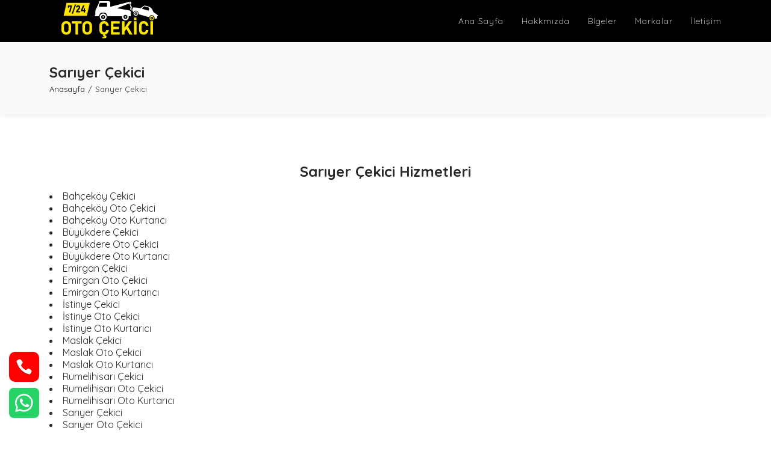

--- FILE ---
content_type: text/html; charset=UTF-8
request_url: https://724otocekici.com/sariyer/cekici/477
body_size: 3300
content:
<!DOCTYPE html>
<html lang="tr">

<head>
    <base href="/"></base>
    <meta charset="UTF-8">
    <meta name="theme-color" content="#000000">
    <meta name="msapplication-navbutton-color" content="#000000">
    <meta name="apple-mobile-web-app-status-bar-style" content="#000000">
    <meta name="author" content="kozmosweb.com">
    <meta name="copyright" content="© 2022">
    <meta name="robots" content="all">
    <meta http-equiv="X-UA-Compatible" content="IE=edge">
    <meta name="viewport" content="width=device-width, initial-scale=1.0">
    <link rel="shortcut icon" href="assets/img/favicon.png">
    <link href="https://fonts.googleapis.com/css2?family=Quicksand:wght@300;400;500;600;700&display=swap"
        rel="stylesheet">
    <title></title>
    <link rel="stylesheet" href="assets/css/style.css">
    <link rel="stylesheet" href="assets/css/vega-dedektif.css?v2">
    <link rel="stylesheet" href="/assets/owlcarousel/assets/owl.carousel.min.css">
</head>

<body>
    <header class="main-header not-fixed">
        <div class="container">
            <a href="/" class="brand" style="max-width: 200px;padding: 20px"><img src="assets/img/logo.svg" width="225" height="25"></a><a href="#"
                class="mobile-menu-button d-lg-none"><span></span></a>
            <nav class="main-nav">
                <ul>
                    <li><a href="/">Ana Sayfa</a></li>
                    <li><a href="/hakkimizda">Hakkmızda</a></li>
                    <li><a href="/bolgeler">Blgeler</a></li>
                    <li><a href="/markalar">Markalar</a></li>
                    <li><a href="/iletisim">İletişim</a></li>
                </ul>
            </nav>
        </div>
    </header><script>
document.title = "Sarıyer Çekici | İstanbul | 724 Oto Çekici";
</script>
<style>
.main-header {
    position: fixed !important;
    height: 70px !important;
    background-color: black !important;
}

.linkler a {
    width: 17.73%;
    text-align: center;
    display: inline-block;
    text-decoration: none;
    background: black;
    margin: 7px;
    color: white;
    padding: 12px;
}

.linkler a:hover {
    background: white;
    color: black
}
</style>

<div class="main-content">

    <section class="page-heading" style="margin-top: 70px;">
        <div class="container">
            <div class="row">
                <div class="col-12">
                    <h1>Sarıyer Çekici </h1>
                    <div class="breadcrumb">
                        <div><a href="/">Anasayfa</a></div>
                        <div>Sarıyer Çekici</div>
                    </div>
                </div>
            </div>
        </div>
    </section>



    <section>

        <div class="container">
            <div class="linkler mb-5">
                <h1 style="text-align:center" class="mb-3">Sarıyer Çekici Hizmetleri </h1>

                
                <li> Bahçeköy Çekici</li>
                <li> Bahçeköy Oto Çekici</li>
                <li> Bahçeköy Oto Kurtarıcı</li>


                
                <li> Büyükdere Çekici</li>
                <li> Büyükdere Oto Çekici</li>
                <li> Büyükdere Oto Kurtarıcı</li>


                
                <li> Emirgan Çekici</li>
                <li> Emirgan Oto Çekici</li>
                <li> Emirgan Oto Kurtarıcı</li>


                
                <li> İstinye Çekici</li>
                <li> İstinye Oto Çekici</li>
                <li> İstinye Oto Kurtarıcı</li>


                
                <li> Maslak Çekici</li>
                <li> Maslak Oto Çekici</li>
                <li> Maslak Oto Kurtarıcı</li>


                
                <li> Rumelihisarı Çekici</li>
                <li> Rumelihisarı Oto Çekici</li>
                <li> Rumelihisarı Oto Kurtarıcı</li>


                
                <li> Sarıyer Çekici</li>
                <li> Sarıyer Oto Çekici</li>
                <li> Sarıyer Oto Kurtarıcı</li>


                
                <li> Tarabya Çekici</li>
                <li> Tarabya Oto Çekici</li>
                <li> Tarabya Oto Kurtarıcı</li>


                
                <li> Yeniköy Çekici</li>
                <li> Yeniköy Oto Çekici</li>
                <li> Yeniköy Oto Kurtarıcı</li>


                
            </div>

        </div>

        <div class="container">
            <div class="row">
                <div class="col-12 col-sm-12">
                    <h1>724 Oto Kurtarıcı</h1>
                    <h2>Profesyonel Çekici Hizmetleri</h2>
                    <br>
                    <p>
                        Firma olarak hakkımızda, kurulduğumuz günden bu zamana dek insanların yolda kalma öykülerini her
                        zaman başarılı bir şekilde mutlu sona kavuşturduk. Çünkü bizler biliyoruz ki; müşterilerimizin
                        yolda herhangi bir nedenden dolayı kalmaları sonucunda bizim onlara yardımcı olmamız, işimizin
                        en temel yapı taşıdır. Bu bilinçle hareket etmekteyiz ve bunun sonucu olarak, çözüme
                        kavuşturduğumuz her projede müşterilerin mutluluğu ve bize olan güveni artış göstermektedir.
                    </p>
                </div>

            </div>

            <img src="assets/img/cekici-hizmeti.jpg" alt="" style="width:100%">

            <div class="mt-5" style="text-align:center;">
                <h3>Müşteri Yorumları</h3>
                <div class="customer-comments owl-carousel mt-5 owl-loaded owl-drag">



                    <div class="owl-stage-outer">
                        <div class="owl-stage" style="transform: translate3d(-2652px, 0px, 0px); transition: all 0.25s ease 0s; width: 8398px;"><div class="owl-item cloned" style="width: 412px; margin-right: 30px;">
                                <div class="customer-comment">
                                    <div class="customer-comment-title"> Fatih M. </div>
                                    <div class="rating"><span></span><span></span><span></span></div>
                                    <div class="customer-comment-text">
                                        Bu kadar çok güzel hizmetin ve güvenilir yolculuğun için çok teşekür ederim
                                        allah bol kazanç versin yolun açık olsun kardeş herkese de tavsiye ediyorum
                                        1numara </div>
                                </div>
                            </div><div class="owl-item cloned" style="width: 412px; margin-right: 30px;">
                                <div class="customer-comment">
                                    <div class="customer-comment-title"> Gizem A. </div>
                                    <div class="rating"><span></span><span></span><span></span><span></span></div>
                                    <div class="customer-comment-text"> Yağmur çamur demeden hızlı ve güvenilir bir
                                        şekilde sunulan hizmetten dolayı teşekkür ederim. </div>
                                </div>
                            </div><div class="owl-item cloned" style="width: 412px; margin-right: 30px;">
                                <div class="customer-comment">
                                    <div class="customer-comment-title"> Buse S. </div>
                                    <div class="rating"><span></span><span></span><span></span><span></span></div>
                                    <div class="customer-comment-text">
                                        Kendim araç başında olmadığım halde yolda kalan aracı bulunduğu yerden alıp ben
                                        seyahatten dönünceye kadar güvenli bir yere çekmiş olmanız sebebi ile sizlere
                                        hizmetinizden dolayı teşekkür ederim bu güvenilir hizmetlerinizi devamını diler
                                        araç sahiplerine gönül rahatlığı ile tavsiye ederim</div>
                                </div>
                            </div><div class="owl-item cloned" style="width: 412px; margin-right: 30px;">
                                <div class="customer-comment">
                                    <div class="customer-comment-title"> Fatih M. </div>
                                    <div class="rating"><span></span><span></span><span></span></div>
                                    <div class="customer-comment-text">
                                        Bu kadar çok güzel hizmetin ve güvenilir yolculuğun için çok teşekür ederim
                                        allah bol kazanç versin yolun açık olsun kardeş herkese de tavsiye ediyorum
                                        1numara </div>
                                </div>
                            </div><div class="owl-item cloned" style="width: 412px; margin-right: 30px;">
                                <div class="customer-comment">
                                    <div class="customer-comment-title"> Gizem A. </div>
                                    <div class="rating"><span></span><span></span><span></span><span></span></div>
                                    <div class="customer-comment-text"> Yağmur çamur demeden hızlı ve güvenilir bir
                                        şekilde sunulan hizmetten dolayı teşekkür ederim. </div>
                                </div>
                            </div>
                            
                            
                            
                            <div class="owl-item" style="width: 412px; margin-right: 30px;">
                                <div class="customer-comment">
                                    <div class="customer-comment-title"> Buse S. </div>
                                    <div class="rating"><span></span><span></span><span></span><span></span></div>
                                    <div class="customer-comment-text">
                                        Kendim araç başında olmadığım halde yolda kalan aracı bulunduğu yerden alıp ben
                                        seyahatten dönünceye kadar güvenli bir yere çekmiş olmanız sebebi ile sizlere
                                        hizmetinizden dolayı teşekkür ederim bu güvenilir hizmetlerinizi devamını diler
                                        araç sahiplerine gönül rahatlığı ile tavsiye ederim</div>
                                </div>
                            </div>
                            <div class="owl-item active" style="width: 412px; margin-right: 30px;">
                                <div class="customer-comment">
                                    <div class="customer-comment-title"> Fatih M. </div>
                                    <div class="rating"><span></span><span></span><span></span></div>
                                    <div class="customer-comment-text">
                                        Bu kadar çok güzel hizmetin ve güvenilir yolculuğun için çok teşekür ederim
                                        allah bol kazanç versin yolun açık olsun kardeş herkese de tavsiye ediyorum
                                        1numara </div>
                                </div>
                            </div>
                            <div class="owl-item active" style="width: 412px; margin-right: 30px;">
                                <div class="customer-comment">
                                    <div class="customer-comment-title"> Gizem A. </div>
                                    <div class="rating"><span></span><span></span><span></span><span></span></div>
                                    <div class="customer-comment-text"> Yağmur çamur demeden hızlı ve güvenilir bir
                                        şekilde sunulan hizmetten dolayı teşekkür ederim. </div>
                                </div>
                            </div>
                            
                            
                            
                        <div class="owl-item cloned active" style="width: 412px; margin-right: 30px;">
                                <div class="customer-comment">
                                    <div class="customer-comment-title"> Buse S. </div>
                                    <div class="rating"><span></span><span></span><span></span><span></span></div>
                                    <div class="customer-comment-text">
                                        Kendim araç başında olmadığım halde yolda kalan aracı bulunduğu yerden alıp ben
                                        seyahatten dönünceye kadar güvenli bir yere çekmiş olmanız sebebi ile sizlere
                                        hizmetinizden dolayı teşekkür ederim bu güvenilir hizmetlerinizi devamını diler
                                        araç sahiplerine gönül rahatlığı ile tavsiye ederim</div>
                                </div>
                            </div><div class="owl-item cloned" style="width: 412px; margin-right: 30px;">
                                <div class="customer-comment">
                                    <div class="customer-comment-title"> Fatih M. </div>
                                    <div class="rating"><span></span><span></span><span></span></div>
                                    <div class="customer-comment-text">
                                        Bu kadar çok güzel hizmetin ve güvenilir yolculuğun için çok teşekür ederim
                                        allah bol kazanç versin yolun açık olsun kardeş herkese de tavsiye ediyorum
                                        1numara </div>
                                </div>
                            </div><div class="owl-item cloned" style="width: 412px; margin-right: 30px;">
                                <div class="customer-comment">
                                    <div class="customer-comment-title"> Gizem A. </div>
                                    <div class="rating"><span></span><span></span><span></span><span></span></div>
                                    <div class="customer-comment-text"> Yağmur çamur demeden hızlı ve güvenilir bir
                                        şekilde sunulan hizmetten dolayı teşekkür ederim. </div>
                                </div>
                            </div><div class="owl-item cloned" style="width: 412px; margin-right: 30px;">
                                <div class="customer-comment">
                                    <div class="customer-comment-title"> Buse S. </div>
                                    <div class="rating"><span></span><span></span><span></span><span></span></div>
                                    <div class="customer-comment-text">
                                        Kendim araç başında olmadığım halde yolda kalan aracı bulunduğu yerden alıp ben
                                        seyahatten dönünceye kadar güvenli bir yere çekmiş olmanız sebebi ile sizlere
                                        hizmetinizden dolayı teşekkür ederim bu güvenilir hizmetlerinizi devamını diler
                                        araç sahiplerine gönül rahatlığı ile tavsiye ederim</div>
                                </div>
                            </div><div class="owl-item cloned" style="width: 412px; margin-right: 30px;">
                                <div class="customer-comment">
                                    <div class="customer-comment-title"> Fatih M. </div>
                                    <div class="rating"><span></span><span></span><span></span></div>
                                    <div class="customer-comment-text">
                                        Bu kadar çok güzel hizmetin ve güvenilir yolculuğun için çok teşekür ederim
                                        allah bol kazanç versin yolun açık olsun kardeş herkese de tavsiye ediyorum
                                        1numara </div>
                                </div>
                            </div></div>
                    </div>
              
        </div>
</div>
</section>





</div>
</main><footer class="main-footer"><section class="page-section"><div class="container">

<p> 2022 Tüm Hakkları Saklıdır.</p>
							<p>
							
							Web Tasarım: <a href="https://www.webclick.com.tr" ><b>webclick.com.tr</b></a>
							
							</p>

<a href="https://wa.me/905377623246" style="bottom: 25px;" class="phone-button"><img src="whatsapp.svg" width="50" height="50"> </a>
<a href="tel:+905377623246" class="phone-button"> <img src="phone.svg" width="50" height="50" style="background: #ff0000;border-radius: 10px;"> </a>

<style type="text/css">
.phone-button {
    position: fixed;
    bottom: 85px;
    left: 15px;
    width: 50px;
    height: 50px;
    border-radius: 100%;
    color: #fff;
    display: flex;
    justify-content: center;
    align-items: center;
    z-index: 9999;
}</style>

<style> .customer-comment { background-color: white; border: 1px solid #eee; padding: 20px; display: flex; flex-direction: column; align-items: center; } .customer-comment-title { font-size: 18px; font-weight: 700; color: black; position: relative; border-bottom: 1px solid #ccc; padding-bottom: 10px; margin-bottom: 10px; } .customer-comment-text { font-size: 14px; font-weight: 400; } .customer-comments .owl-prev span, .customer-comments .owl-next span { font-size: 46px; line-height: 46px; display: inline-flex; justify-content: center; align-items: center; width: 50px; height: 50px; } .customer-comments .rating { display: flex; align-items: center; flex-wrap: wrap; justify-content: center; margin-top: 5px; margin-bottom: 10px; } .customer-comments .rating > span { display: block; width: 20px; height: 20px; background-image: url('assets/img/star.png'); background-size: cover; background-repeat: no-repeat; background-position: center; margin-left: 10px; } .customer-comments .rating > span:first-child { margin: 0; } </style>
      <style>.customer-comment { background-color: white; border: 1px solid #eee; padding: 20px; display: flex; flex-direction: column; align-items: center; min-height: 280px; }</style>
     
     

</div></section></footer>
<script src="assets/js/jquery.min.js"></script>
<script src="assets/js/ajax.js"></script>
<script src="assets/js/main.js"></script>
<!-- Global site tag (gtag.js) - Google Analytics -->
<script async src="https://www.googletagmanager.com/gtag/js?id=G-2SED1WQ4G7"></script>
<script>
  window.dataLayer = window.dataLayer || [];
  function gtag(){dataLayer.push(arguments);}
  gtag('js', new Date());

  gtag('config', 'G-2SED1WQ4G7');
</script>
<script src="assets/owlcarousel/owl.carousel.min.js"></script>
<script> $(document).ready(function () { $('.customer-comments').owlCarousel({ dots: false, nav: true, loop: true, autoplay: true, autoplayTimeout: 3500, responsive: { 0: { items: 1, }, 768: { items: 2, margin: 30 }, 991: { items: 3, margin: 30 }, } }); }); </script>
</body></html>


--- FILE ---
content_type: text/css
request_url: https://724otocekici.com/assets/css/style.css
body_size: 2623
content:
@import url("bootstrap-grid.min.css");
* {
  margin: 0;
  padding: 0;
  box-sizing: border-box;
}

html, body {
  min-height: 100%;
  height: 100%;
  font-family: 'Poppins', sans-serif;
  color: #2b2b2b;
  scroll-behavior: smooth;
}

.main-header {
  position: fixed;
  top: 0;
  left: 0;
  z-index: 999;
  width: 100%;
  height: 90px;
  transition: .4s ease;
}

.main-header .container {
  display: flex;
  justify-content: space-between;
  align-items: center;
  height: 100%;
}

.main-header .brand {
  display: block;
  width: 100%;
  max-width: 225px;
}

.main-header .brand img {
  width: 100%;
  height: auto;
}

.main-header .mobile-menu-button {
  display: flex;
  align-items: center;
  justify-content: center;
  flex-direction: column;
  grid-gap: 10px;
  position: relative;
  z-index: 99999;
}

.main-header .mobile-menu-button > span {
  width: 40px;
  height: 3px;
  background-color: #ffee16;
  position: absolute;
  right: 0;
  transition: .4s ease;
}

.main-header .mobile-menu-button::before {
  content: '';
  display: block;
  height: 3px;
  position: absolute;
  background-color: #ffee16;
  transition: transform .3s,top .3s .3s,bottom .3s .3s;
  top: 11px;
  width: 15px;
  right: 0;
}

.main-header .mobile-menu-button::after {
  content: '';
  display: block;
  height: 3px;
  position: absolute;
  background-color: #ffee16;
  transition: transform .3s,top .3s .3s,bottom .3s .3s;
  bottom: 11px;
  width: 30px;
  right: 0;
}

.main-header .mobile-menu-button.menu-open > span {
  right: 50px;
  width: 50px;
  animation-name: menubarspan;
  animation-duration: 1s;
}

.main-header .mobile-menu-button.menu-open::before {
  top: calc(50% - 1px);
  transform: rotate(45deg);
  transition: top .3s,bottom .3s,transform .3s .3s;
  width: 38px;
}

.main-header .mobile-menu-button.menu-open::after {
  bottom: calc(50% - 1px);
  transform: rotate(-45deg);
  transition: top .3s,bottom .3s,transform .3s .3s;
  width: 38px;
}

@keyframes menubarspan {
  0% {
    width: 40px;
  }
  50% {
    width: 3px;
  }
  100% {
    width: 50px;
  }
}

.main-header .main-nav {
  position: relative;
}

.main-header .main-nav ul {
  list-style: none;
  display: flex;
  align-items: center;
}

.main-header .main-nav ul > li {
  position: relative;
}

.main-header .main-nav ul > li > a {
  position: relative;
  display: block;
  line-height: 70px;
  text-decoration: none;
  color: white;
  text-align: center;
  font-size: 14px;
  font-weight: 300;
  letter-spacing: 1px;
  padding-left: 30px;
}

@media (min-width: 992px) {
  .main-header .main-nav ul > li .menu-icon {
    display: none;
  }
}

.main-header .main-nav ul > li .sub-menu {
  position: absolute;
  top: 100%;
  left: 0;
  background-color: white;
  box-shadow: 0 0 20px 0 rgba(0, 0, 0, 0.3);
  visibility: hidden;
  opacity: 0;
  min-width: 150px;
  transition: .4s ease;
  display: flex;
  flex-direction: column;
  border-bottom: 3px solid #ffed00;
}

.main-header .main-nav ul > li .sub-menu li {
  padding: 12px 0;
  border-bottom: 1px solid #eee;
}

.main-header .main-nav ul > li .sub-menu li:last-child {
  border: 0;
}

.main-header .main-nav ul > li .sub-menu li a {
  color: black;
  font-size: 13px;
  line-height: 16px;
  text-align: left;
  transition: .4s ease;
}

.main-header .main-nav ul > li .sub-menu li a:hover {
  color: #ffed00;
}

.main-header .main-nav ul > li:hover .sub-menu {
  top: 100%;
  opacity: 1;
  visibility: visible;
}

.main-header .main-nav .mobile-menu-close {
  position: absolute;
  top: 30px;
  right: 15px;
  color: white;
  display: none;
}

.main-header .main-nav-footer {
  display: none;
  flex-direction: column;
  align-items: center;
  width: 100%;
  position: absolute;
  bottom: 0;
  left: 0;
  color: black;
  font-size: 13px;
}

.main-header .main-nav-footer-social-list {
  display: inline-flex;
  align-items: center;
  margin-bottom: 15px;
}

.main-header .main-nav-footer-social-list a {
  text-decoration: none;
  color: white;
  display: flex;
  align-items: center;
  justify-content: center;
  width: 45px;
  height: 45px;
  transition: .4s ease;
  border-radius: 100px;
}

.main-header .main-nav-footer-social-list a + a {
  margin-left: 10px;
}

.main-header .main-nav-footer-social-list a:hover {
  background-color: white;
  color: black;
}

.main-header .main-nav-footer-social-list a svg {
  height: 20px;
}

@media (min-width: 300px) and (max-width: 991px) {
  .main-header .main-nav {
    position: fixed;
    top: 0;
    right: 0;
    width: 100vw;
    height: 100vh;
    opacity: 0;
    background-color: white;
    transition: .8s ease;
    visibility: hidden;
  }
  .main-header .main-nav .mobile-menu-close {
    display: block;
  }
  .main-header .main-nav .main-nav-footer {
    display: flex;
    padding-bottom: 10px;
    border-top: 1px solid black;
  }
  .main-header .main-nav .main-nav-footer .main-nav-footer-social-list {
    margin-bottom: 5px;
  }
  .main-header .main-nav .main-nav-footer .main-nav-footer-social-list a {
    color: black;
  }
  .main-header .main-nav > ul {
    max-height: 400px;
    overflow-y: auto;
  }
  .main-header .main-nav ul {
    display: block;
    max-width: 90%;
    margin-left: auto;
    margin-right: auto;
    margin-top: 150px;
  }
  .main-header .main-nav ul > li {
    margin-bottom: 15px;
    width: 100%;
    margin-left: 25px;
    opacity: 0;
    transition: .7s ease;
  }
  .main-header .main-nav ul > li > a {
    font-size: 24px;
    line-height: 32px;
    font-weight: 300;
    text-align: left;
    color: black;
  }
  .main-header .main-nav ul > li .menu-icon {
    position: absolute;
    top: 3px;
    right: 0;
  }
  .main-header .main-nav ul > li .menu-icon .arrow {
    margin: 0;
  }
  .main-header .main-nav ul > li:hover .sub-menu {
    all: unset;
    display: none;
  }
  .main-header .main-nav ul > li .sub-menu {
    position: static !important;
    display: none;
    margin-top: 15px !important;
    margin-left: 0 !important;
    margin-left: 0 !important;
    width: 100%;
    max-width: 100%;
    box-shadow: unset;
    opacity: 1 !important;
    visibility: visible !important;
    transition: unset !important;
  }
  .main-header .main-nav.opened {
    right: 0;
    opacity: 1;
    visibility: visible;
  }
  .main-header .main-nav.opened ul > li {
    margin-left: 0;
    opacity: 1;
  }
  .main-header .main-nav.opened ul > li:nth-child(1) {
    transition-delay: .5s;
  }
  .main-header .main-nav.opened ul > li:nth-child(2) {
    transition-delay: .7s;
  }
  .main-header .main-nav.opened ul > li:nth-child(3) {
    transition-delay: .9s;
  }
  .main-header .main-nav.opened ul > li:nth-child(4) {
    transition-delay: 1.1s;
  }
  .main-header .main-nav.opened ul > li:nth-child(5) {
    transition-delay: 1.3s;
  }
  .main-header .main-nav.opened ul > li:nth-child(6) {
    transition-delay: 1.5s;
  }
}

.main-header.sticky {
  background-color: #000;
  height: 70px;
}

.main-banner {
  width: 100%;
  height: 100%;
  background-image: url("../img/main-banner.jpg");
  background-position: center;
  position: relative;
  display: flex;
  align-items: center;
}

.main-banner::after {
  content: '';
  display: block;
  position: absolute;
  top: 0;
  left: 0;
  width: 100%;
  height: 100%;
  background-color: rgba(0, 0, 0, 0.75);
  opacity: .9;
}

.main-banner-content {
  position: relative;
  z-index: 20;
  color: white;
  width: 100%;
}

.main-banner-content .main-banner-subtitle {
  font-size: 16px;
  font-weight: 400;
  line-height: 14px;
  margin-bottom: 30px;
}

.main-banner-content .main-banner-title {
  font-size: 40px;
  font-weight: 500;
  line-height: 50px;
  letter-spacing: 0;
  margin-bottom: 25px;
  display: flex;
  flex-direction: column;
}

.main-banner-content .main-banner-title strong {
  font-weight: 500;
}

.main-banner-content .main-banner-title span {
  font-weight: 200;
}

.main-banner-content .main-banner-description {
  font-size: 15px;
  font-weight: 300;
  line-height: 25px;
  margin-bottom: 40px;
}

.main-banner-content .main-banner-actions .main-banner-button {
  display: inline-flex;
  align-items: center;
  text-decoration: none;
  font-size: 14px;
  line-height: 14px;
  font-weight: 600;
  color: #333;
  padding: 10px 35px;
  background-color: white;
  border: 2px solid white;
  border-radius: 100px;
  transition: .4s ease;
  min-height: 45px;
}

.main-banner-content .main-banner-actions .main-banner-button + .main-banner-button {
  margin-left: 10px;
}

.main-banner-content .main-banner-actions .main-banner-button svg {
  height: 16px;
}

.main-banner-content .main-banner-actions .main-banner-button:hover {
  background-color: transparent;
  color: white;
}

@media (max-width: 575px) {
  .main-banner-content {
    text-align: center;
  }
  .main-banner-content .main-banner-subtitle {
    font-size: 14px;
    font-weight: 400;
    line-height: 14px;
    color: #eee;
    margin-bottom: 20px;
  }
  .main-banner-content .main-banner-title {
    font-size: 25px;
    line-height: 35px;
  }
  .main-banner-content .main-banner-title span {
    font-weight: 300;
  }
  .main-banner-content .main-banner-description {
    font-size: 13px;
    line-height: 21px;
  }
  .main-banner-content .main-banner-actions {
    display: flex;
    align-items: center;
    justify-content: center;
  }
  .main-banner-content .main-banner-actions .main-banner-button {
    display: inline-flex;
    align-items: center;
    justify-content: center;
    text-align: center;
    text-decoration: none;
    font-size: 12px;
    line-height: 10px;
    font-weight: 600;
    color: #333;
    padding: 8px 16px;
    min-height: 35px;
    margin-bottom: 15px;
  }
  .main-banner-content .main-banner-actions .main-banner-button svg {
    width: 16px;
    height: 16px;
    margin-right: 5px;
  }
}

.main-banner-scroll-button {
  position: absolute;
  bottom: 30px;
  left: 50%;
  transform: translateX(-50%);
  z-index: 25;
  display: inline-flex;
  align-items: center;
  text-decoration: none;
  font-size: 14px;
  font-weight: 300;
  color: white;
}

.main-banner-scroll-button svg {
  height: 20px;
}

.main-banner-social-list {
  color: white;
  position: absolute;
  right: 30px;
  top: 50%;
  z-index: 25;
  transform: translateY(-50%);
  display: flex;
  flex-direction: column;
}

.main-banner-social-list a {
  text-decoration: none;
  color: white;
  display: flex;
  align-items: center;
  justify-content: center;
  width: 45px;
  height: 45px;
  transition: .4s ease;
  border-radius: 100px;
}

.main-banner-social-list a + a {
  margin-top: 10px;
}

.main-banner-social-list a:hover {
  background-color: white;
  color: #000;
  opacity: 1;
}

.main-banner-social-list a svg {
  height: 20px;
}

@media (max-width: 575px) {
  .main-banner-social-list {
    display: none;
  }
}

.main-banner .animation-container {
  position: absolute;
  top: -150px;
}

.main-banner .animation-container img {
  position: absolute;
  top: 0;
  left: 0;
}

.main-banner .animation-container .animation-img {
  position: absolute;
  top: 100px;
  left: 60px;
}

main {
  font-size: 14px;
  line-height: 26px;
  font-weight: 300;
  color: #6d6d6d;
}

main strong {
  font-weight: 500;
}

main h1, main h2, main h3, main h4, main h5, main h6 {
  font-weight: 500;
  line-height: normal;
  margin-bottom: 15px;
  color: #000;
}

main h1 {
  font-size: 40px;
}

main h2 {
  font-size: 32px;
}

main h3 {
  font-size: 28px;
}

main p, main ul {
  margin-bottom: 15px;
}

main ul {
  list-style-position: inside;
}

.page-section {
  padding: 100px 0;
}

.feature-box .feature-step {
  font-size: 40px;
  font-weight: 600;
  padding: 20px 0;
  display: block;
}

#section-contact .parallax {
  background-image: url("../img/contact.jpg");
  background-size: cover;
  background-position: center;
  background-attachment: fixed;
  position: relative;
  padding: 50px 0;
}

#section-contact .parallax::after {
  content: '';
  position: absolute;
  top: 0;
  left: 0;
  width: 100%;
  height: 100%;
  background-color: rgba(0, 0, 0, 0.75);
  opacity: .8;
  z-index: 2;
}

#section-contact .parallax .container {
  color: white;
  text-align: center;
  position: relative;
  z-index: 3;
}

#section-contact .parallax .container h3 {
  color: white;
}

#section-contact .parallax .container .contact-infos a {
  display: block;
  font-size: 48px;
  font-weight: 500;
  line-height: normal;
  color: inherit;
  text-decoration: none;
  transition: .4s ease;
}

#section-contact .parallax .container .contact-infos a:hover {
  opacity: .5;
}

@media (max-width: 425px) {
  #section-contact .parallax .container .contact-infos a {
    font-size: 42px;
  }
}

#section-contact .contact-form {
  padding: 100px 0;
  text-align: center;
  max-width: 750px;
  margin: auto;
}

#section-contact .contact-form h2 {
  font-size: 40px;
  color: #000;
}

.form-input {
  outline: none;
  border: none;
  resize: none;
  border-bottom: 1px solid #ddd;
  display: block;
  width: 100%;
  padding: 12px 0;
  font-family: 'Poppins', sans-serif;
  font-size: 14px;
  color: #2b2b2b;
}

.form-input::placeholder {
  opacity: .5;
}

.form-button {
  outline: none;
  border: none;
  border-radius: 100px;
  cursor: pointer;
  display: inline-block;
  padding: 10px 35px;
  color: white;
  font-size: 14px;
  line-height: 25px;
  font-family: 'Poppins', sans-serif;
  background-image: linear-gradient(to right, #000 0, #333 51%, #000 100%);
  background-size: 200% auto;
  transition: .4s ease;
}

.form-button:hover {
  background-position: right center;
}

a.link {
  color: inherit;
  transition: .4s ease;
}

a.link:hover {
  opacity: .6;
}

.main-footer {
  background-color: #f8f9fa;
  text-align: center;
  font-size: 14px;
  line-height: 24px;
  font-weight: 300;
}

.main-footer a {
  color: inherit;
  text-decoration: none;
}

.main-footer-social-list {
  display: inline-flex;
  align-items: center;
  margin-bottom: 15px;
}

.main-footer-social-list a {
  text-decoration: none;
  color: #2b2b2b;
  display: flex;
  align-items: center;
  justify-content: center;
  width: 45px;
  height: 45px;
  transition: .4s ease;
  border-radius: 100px;
}

.main-footer-social-list a + a {
  margin-left: 10px;
}

.main-footer-social-list a:hover {
  background-color: #000;
  color: white;
}

.main-footer-social-list a svg {
  height: 20px;
}

.arrow {
  width: 1.25rem;
  height: 1.25rem;
  display: inline-block;
  position: relative;
  margin: 0 1rem;
}

.arrow span {
  top: 0.5rem;
  position: absolute;
  width: 0.75rem;
  height: 0.1rem;
  background-color: black;
  display: inline-block;
  transition: all 0.2s ease;
}

.arrow span:first-of-type {
  left: 0;
  transform: rotate(45deg);
}

.arrow span:last-of-type {
  right: 0;
  transform: rotate(-45deg);
}

img {
  max-width: 100%;
}

.button {
  display: inline-flex;
  padding: 10px 20px;
  background-color: black;
  border: 2px solid black;
  color: white;
  text-decoration: none;
  transition: .4s ease;
  position: relative;
  font-size: 14px;
  font-weight: 500;
}

.button:hover {
  background-color: transparent;
  box-shadow: 5px 5px 0 2px #f9e80c;
  color: black;
}

html.page-content, html.page-content body {
  display: flex;
  flex-direction: column;
  height: 100%;
}

html.page-content footer {
  margin-top: auto;
}

html.page-content .main-header {
  position: fixed !important;
  height: 70px !important;
  background-color: black !important;
}

html.page-content .main-content {
  margin-top: 70px;
}

.page-heading {
  height: 120px;
  background-color: #f9f9f9;
  display: flex;
  align-items: center;
  flex-wrap: wrap;
  box-shadow: 0 0 10px 0 rgba(0, 0, 0, 0.1);
  margin-bottom: 80px;
}

.page-heading h1 {
  margin-bottom: 0;
}

.blog-list-grid {
  margin-bottom: 80px;
}

.blog-list-grid .list-item {
  border-bottom: 1px solid #eee;
}

.blog-list-grid .list-item:last-child {
  border: none;
}

.blog-list-grid .list-item img {
  max-width: 100%;
}

.blog-list-grid .list-item h2 {
  margin-bottom: 15px;
}

.blog-list-grid .list-item h2 a {
  color: inherit;
  text-decoration: none;
  transition: .4s ease;
  font-size: 32px;
  font-weight: 500;
}

.blog-list-grid .list-item h2 a:hover {
  color: #f9e80c;
}

.blog-list-grid .list-item p {
  font-size: 14px;
  font-weight: 300;
  margin-bottom: 15px;
}

.blog-list-grid .list-item a img {
  transition: .4s ease;
}

.blog-list-grid .list-item a:hover img {
  opacity: .7;
}

.blog-detail {
  margin-top: 80px;
  margin-bottom: 80px;
  color: black;
}

.blog-detail strong {
  font-weight: 700;
}

.blog-detail .container {
  max-width: 800px;
}

.blog-detail .blog-title {
  font-size: 48px;
  font-weight: 900;
  color: black;
  margin-bottom: 0;
}

.blog-detail .blog-content {
  padding: 0px 0;
  font-weight: 400;
}

.blog-detail .blog-content small {
  font-size: 12px;
  line-height: 12px;
}

.breadcrumb {
  display: flex;
  align-items: center;
  font-weight: 400;
  margin-top: 5px;
  font-size: 13px;
}

.breadcrumb a {
  color: black;
  text-decoration: none;
}

.breadcrumb a:hover {
  color: #f9e80c;
}

.breadcrumb > div::after {
  position: relative;
  content: '/';
  margin: 0 5px;
}

.breadcrumb > div:last-child::after {
  content: unset;
}

hr {
  border: none;
  border-top: 1px solid #eee;
  margin: 10px 0;
}

.other-blogs .blog-card a img {
  transition: .4s ease;
}

.other-blogs .blog-card a:hover img {
  opacity: .7;
}

.other-blogs .blog-card h3 {
  font-size: 20px;
}

.other-blogs .blog-card h3 a {
  color: black;
  text-decoration: none;
  transition: .4s ease;
}

.other-blogs .blog-card h3 a:hover {
  color: #f9e80c;
}


@media (max-width: 991px) {
  .main-header .main-nav ul {
    overflow-x: hidden;
  }
}

@media (min-width: 992px) {
  .main-header .main-nav ul > li .sub-menu li a {
    font-weight: 500;
    padding: 0;
  }

  .main-header .main-nav ul > li .sub-menu {
    min-width: 280px;
    display: block;
  }

  .main-header .main-nav ul > li .sub-menu li {
    padding: 12px;
  }
}

--- FILE ---
content_type: text/css
request_url: https://724otocekici.com/assets/css/vega-dedektif.css?v2
body_size: 1203
content:
@import url(bootstrap-grid.min.css);*{margin:0;padding:0;box-sizing:border-box}body,html{min-height:100%;height:100%;font-family:Quicksand,sans-serif;color:#2b2b2b;scroll-behavior:smooth}.main-banner{width:100%;height:100%;background-image:url("../img/main-banner.jpg");background-position:revert;background-size:cover;background-position: bottom;position:relative;display:flex;align-items:center;}.main-banner::after{content:'';display:block;position:absolute;top:0;left:0;width:100%;height:100%;background-color:rgba(0,0,0,.75);opacity: 0;}.main-banner-content{position:relative;z-index:20;color:#fff;width:100%}.main-banner-content .main-banner-subtitle{font-size:16px;font-weight:400;line-height:14px;margin-bottom:30px}.main-banner-content .main-banner-title{font-size:40px;font-weight:500;line-height:50px;letter-spacing:0;margin-bottom:25px;display:flex;flex-direction:column}.main-banner-content .main-banner-title strong{font-weight:500}.main-banner-content .main-banner-title span{font-weight:200}.main-banner-content .main-banner-description{font-size:15px;font-weight:300;line-height:25px;margin-bottom:40px}.main-banner-content .main-banner-actions .main-banner-button{display:inline-flex;align-items:center;text-decoration:none;font-size:14px;line-height:14px;font-weight:600;color:#333;padding:10px 35px;background-color:#fff;border:2px solid #fff;border-radius:100px;transition:.4s ease;min-height:45px}.main-banner-content .main-banner-actions .main-banner-button+.main-banner-button{margin-left:10px}.main-banner-content .main-banner-actions .main-banner-button svg{height:16px}.main-banner-content .main-banner-actions .main-banner-button:hover{background-color:transparent;color:#fff}@media (max-width:575px){.main-banner-content{text-align:center}.main-banner-content .main-banner-subtitle{font-size:14px;font-weight:400;line-height:14px;color:#eee;margin-bottom:20px}.main-banner-content .main-banner-title{font-size:25px;line-height:35px}.main-banner-content .main-banner-title span{font-weight:300}.main-banner-content .main-banner-description{font-size:13px;line-height:21px}.main-banner-content .main-banner-actions{display:flex;align-items:center;justify-content:center}.main-banner-content .main-banner-actions .main-banner-button{display:inline-flex;align-items:center;justify-content:center;text-align:center;text-decoration:none;font-size:12px;line-height:10px;font-weight:600;color:#333;padding:8px 16px;min-height:35px;margin-bottom:15px}.main-banner-content .main-banner-actions .main-banner-button svg{width:16px;height:16px;margin-right:5px}}.main-banner-scroll-button{position:absolute;bottom:30px;left:50%;transform:translateX(-50%);z-index:25;display:inline-flex;align-items:center;text-decoration:none;font-size:14px;font-weight:300;color:#fff}.main-banner-scroll-button svg{height:20px}.main-banner-social-list{color:#fff;position:absolute;right:30px;top:50%;z-index:25;transform:translateY(-50%);display:flex;flex-direction:column}.main-banner-social-list a{text-decoration:none;color:#fff;display:flex;align-items:center;justify-content:center;width:45px;height:45px;transition:.4s ease;border-radius:100px}.main-banner-social-list a+a{margin-top:10px}.main-banner-social-list a:hover{background-color:#fff;color:#000;opacity:1}.main-banner-social-list a svg{height:20px}@media (max-width:575px){.main-banner-social-list{display:none}}.main-banner .animation-container{position:absolute;top:-150px}.main-banner .animation-container img{position:absolute;top:0;left:0}.main-banner .animation-container .animation-img{position:absolute;top:100px;left:60px}main{font-size:14px;line-height:26px;font-weight:300;color:#6d6d6d}main strong{font-weight:500}main h1,main h2,main h3,main h4,main h5,main h6{font-weight:500;line-height:normal;margin-bottom:15px;color:#000}main h1{font-size:40px}main .h2{font-size: 18px;text-align:center;font-weight:600;background:#000;color:#fff;width: 84%;margin-top: -8px;}main h3{font-size:28px}main p,main ul{margin-bottom:15px;text-align: justify;font-weight: 400;}main ul{list-style-position:inside}.page-section{padding:100px 0}.feature-box .feature-step{font-size:40px;font-weight:600;padding:20px 0;display:block}#section-contact .parallax{background-image:url("../img/contact.jpg");background-size:cover;background-position:center;background-attachment:fixed;position:relative;padding:50px 0}#section-contact .parallax::after{content:'';position:absolute;top:0;left:0;width:100%;height:100%;background-color:rgba(0,0,0,.75);opacity:.8;z-index:2}#section-contact .parallax .container{color:#fff;text-align:center;position:relative;z-index:3}#section-contact .parallax .container h3{color:#fff}#section-contact .parallax .container .contact-infos a{display:block;font-size:48px;font-weight:500;line-height:normal;color:inherit;text-decoration:none;transition:.4s ease}#section-contact .parallax .container .contact-infos a:hover{opacity:.5}@media (max-width:425px){#section-contact .parallax .container .contact-infos a{font-size:42px}}#section-contact .contact-form{text-align:center;max-width:750px;margin: 50px auto;padding: 23px;background: #d1d1d1;}#section-contact .contact-form h2{font-size:40px;color:#000;background: #d1d1d1;width: 100%;}.form-input{outline:0;border:none;resize:none;border-bottom:1px solid #ddd;display:block;width:100%;padding: 12px 14px;font-size:14px;font-family: Quicksand,sans-serif;color:#2b2b2b;background: #ffffff;}.form-input::placeholder{opacity:.5}.form-button{outline:0;border:none;border-radius:100px;cursor:pointer;display:inline-block;font-family: Quicksand,sans-serif;padding:10px 35px;color:#fff;font-size:14px;line-height:25px;font-weight: 800;background-image:linear-gradient(to right,#000 0,#333 51%,#000 100%);background-size:200% auto;transition:.4s ease;}.form-button:hover{background-position:right center}a.link{color:inherit;transition:.4s ease}a.link:hover{opacity:.6}.main-footer{background-color:#f8f9fa;text-align:center;font-size:14px;line-height:24px;font-weight:300}.main-footer a{color:inherit;text-decoration:none}.main-footer-social-list{display:inline-flex;align-items:center;margin-bottom:15px}.main-footer-social-list a{text-decoration:none;color:#2b2b2b;display:flex;align-items:center;justify-content:center;width:45px;height:45px;transition:.4s ease;border-radius:100px}.main-footer-social-list a+a{margin-left:10px}.main-footer-social-list a:hover{background-color:#000;color:#fff}.main-footer-social-list a svg{height:20px}.dimg img{width:100%}table{width:100%;margin-top:30px}td{text-align:left;font-size:15px}

.bolgeler a{text-decoration:none;color:#fff;background:#000;width:100%;float:left;text-align:center;padding:3px}.bolgeler a:hover{color:#000;background:#fff}


.dimg h2 {margin-top: -53px;position: sticky;color: white;background: black;width: 80%;}

.contact-form span {margin-bottom: 15px;font-weight: 600;float: left;}


.toprakweb {
    width: 100px;
    -webkit-filter: grayscale(100%);
    filter: blur(0px);
    -webkit-transition: .3s ease-in-out;
    transition: .3s ease-in-out;
    }
    
    .toprakweb:hover { filter: blur(2px); }

::placeholder { /* Chrome, Firefox, Opera, Safari 10.1+ */
font-weight: 600;
}


--- FILE ---
content_type: image/svg+xml
request_url: https://724otocekici.com/phone.svg
body_size: 157
content:
<?xml version="1.0" encoding="utf-8"?>

<svg version="1.1" xmlns="http://www.w3.org/2000/svg" xmlns:xlink="http://www.w3.org/1999/xlink" x="0px" y="0px"
	 viewBox="0 0 64 64" style="enable-background:new 0 0 64 64;" xml:space="preserve">
<style type="text/css">
	.st0{fill:#ff0000;}
	.st1{opacity:0.2;}
	.st2{fill:#231F20;}
	.st3{fill:#FFFFFF;}
</style>
<g id="Layer_1">
	<g>
		<circle class="st0" cx="32" cy="32" r="32"/>
	</g>
	<g class="st1">
		<g>
			<path class="st2" d="M29,25.3c-0.4-4.8-5.4-7.1-5.6-7.2C23.1,18,22.9,18,22.7,18c-5.8,1-6.6,4.3-6.7,4.5c0,0.2,0,0.4,0,0.6
				c6.9,21.4,21.2,25.3,25.9,26.6c0.4,0.1,0.7,0.2,0.9,0.3c0.1,0,0.2,0.1,0.3,0.1c0.2,0,0.3,0,0.5-0.1c0.1-0.1,3.5-1.7,4.4-6.9
				c0-0.2,0-0.5-0.1-0.7c-0.1-0.1-1.9-3.5-6.8-4.7c-0.3-0.1-0.7,0-1,0.2c-1.6,1.3-3.7,2.7-4.6,2.9c-6.2-3-9.7-8.9-9.8-10
				c-0.1-0.6,1.3-2.8,3-4.6C28.9,26,29,25.6,29,25.3z"/>
		</g>
	</g>
	<g>
		<g>
			<path class="st3" d="M29,23.3c-0.4-4.8-5.4-7.1-5.6-7.2C23.1,16,22.9,16,22.7,16c-5.8,1-6.6,4.3-6.7,4.5c0,0.2,0,0.4,0,0.6
				c6.9,21.4,21.2,25.3,25.9,26.6c0.4,0.1,0.7,0.2,0.9,0.3c0.1,0,0.2,0.1,0.3,0.1c0.2,0,0.3,0,0.5-0.1c0.1-0.1,3.5-1.7,4.4-6.9
				c0-0.2,0-0.5-0.1-0.7c-0.1-0.1-1.9-3.5-6.8-4.7c-0.3-0.1-0.7,0-1,0.2c-1.6,1.3-3.7,2.7-4.6,2.9c-6.2-3-9.7-8.9-9.8-10
				c-0.1-0.6,1.3-2.8,3-4.6C28.9,24,29,23.6,29,23.3z"/>
		</g>
	</g>
</g>
<g id="Layer_2">
</g>
</svg>


--- FILE ---
content_type: text/javascript
request_url: https://724otocekici.com/assets/js/main.js
body_size: 46
content:
$(document).ready(function() {

    var mainHeader = $('.main-header');

    $(window).scroll(function() {
        if ($(window).scrollTop() > 200) {
            mainHeader.addClass('sticky')
        }
        else {
            mainHeader.removeClass('sticky')
        }
    });

    var mobileMenuButton = $('.mobile-menu-button');
    var mobileMenuCloseButton = $('.mobile-menu-close');

    mobileMenuButton.click(function(e) {
        e.preventDefault();
        $(this).toggleClass('menu-open');
        $('.main-nav').toggleClass('opened');
    });

    $('.main-nav a').click(function(e) {
        if ($('.main-nav').hasClass('opened')) {
            $('.main-nav').removeClass('opened');
            mobileMenuButton.removeClass('menu-open');
        }
    });

    $('.main-nav .menu-icon').click(function() {
        $(this).next().slideToggle(300);
    });

});

--- FILE ---
content_type: text/javascript
request_url: https://724otocekici.com/assets/js/ajax.js
body_size: 453
content:
$('.ajax-form').submit(function () {
    $ajaxForm = $(this);

    var formData = new FormData($ajaxForm[0]);

    if (typeof(tinyMCE) != 'undefined')
    {
        tinyMCE.triggerSave();
    }

    $.ajax({
        type: 'post',
        url: $(this).attr('action'),
        data: formData,
        dataType: 'text',
        cache: false,
        processData: false,
        contentType: false,
        beforeSend: function () {
            $ajaxForm.find('button[type="submit"]').addClass('btn-sa-loading');
            $ajaxForm.find('*:not(.disabled)').prop('disabled', true);
        },
        success: function (response) {
            $ajaxForm.find('button[type="submit"]').removeClass('btn-sa-loading');
            $ajaxForm.find('*:not(.disabled)').prop('disabled', false);

            response = JSON.parse(response);

            if (response.validationErrors) {
                $ajaxForm.find('.is-invalid').removeClass('is-invalid');

                Object.keys(response.validationErrors).forEach(key => {

                    $ajaxForm.find('[name="'+key+'"]').addClass('is-invalid');

                    if ($ajaxForm.find('[name="'+key+'"]').siblings('.invalid-feedback').length < 1) {
                        $('<span class="invalid-feedback">'+response.validationErrors[key]+'</span>').insertAfter($('.ajax-form').find('[name="'+key+'"]'));
                    }
                    else {
                        $ajaxForm.find('[name="'+key+'"]').siblings('.invalid-feedback').text(response.validationErrors[key]);
                    }

                });
            }
            else {
                $ajaxForm.find('.invalid-feedback').remove();
                $ajaxForm.find('.is-invalid').removeClass('is-invalid');
            }

            if (typeof(ajaxSuccessFunction) != 'undefined')
            {
                ajaxSuccessFunction();
            }

            if ($ajaxForm.find('[name="form_reset"]').length > 0)
            {
                $ajaxForm[0].reset();
            }

            if ($ajaxForm.find('[name="modal_close"]').length > 0)
            {
                $ajaxForm.parents('.modal').modal('hide');
            }

            /*Swal.fire({
                position: 'top-end',
                icon: response.responseType,
                title: response.responseTitle,
                text: response.responseMessage,
                showConfirmButton: false,
                timer: 1500
            });*/

            alert(response.responseMessage);

            if ($ajaxForm.find('[name="page_reload"]').length > 0)
            {
                setTimeout(function() {
                    location.reload();
                }, 1500)
            }

            if (response.redirectUrl) {
                setTimeout(function () {
                    window.location.href = response.redirectUrl;
                }, 1500)
            }
        }
    });

    return false;
});

--- FILE ---
content_type: image/svg+xml
request_url: https://724otocekici.com/assets/img/logo.svg
body_size: 1985
content:
<?xml version="1.0" encoding="UTF-8"?>
<svg id="katman_1" data-name="katman 1" xmlns="http://www.w3.org/2000/svg" viewBox="0 0 188.23 71.93">
  <defs>
    <style>
      .cls-1 {
        fill: #fff;
      }

      .cls-2 {
        fill: #ffe600;
      }
    </style>
  </defs>
  <g>
    <circle class="cls-1" cx="145.27" cy="23.9" r=".96"/>
    <path class="cls-1" d="m146.5,19.67c-.41-.14-.68-.14-1.09-.14-1.91,0-3.69,1.23-4.37,3.14-.55,1.91.27,3.96,2.05,4.92.27.14.68.41.96.41,2.32.68,4.78-.68,5.33-3,.82-2.32-.55-4.64-2.87-5.33Zm1.37,5.05c-.41,1.37-1.91,2.19-3.28,1.78-1.37-.55-2.19-1.91-1.78-3.28s1.91-2.19,3.28-1.78c1.37.41,2.19,1.91,1.78,3.28Z"/>
    <path class="cls-2" d="m176.41,31.82c-.53,0-.96.43-.96.96s.43.96.96.96.96-.43.96-.96-.43-.96-.96-.96Z"/>
    <path class="cls-2" d="m177.64,28.55c-.41-.14-.68-.14-1.09-.14-1.91,0-3.69,1.23-4.37,3.14-.55,1.91.27,3.96,2.05,4.92.27.14.68.41.96.41,2.32.68,4.78-.68,5.33-3,.55-2.32-.55-4.64-2.87-5.33Zm1.37,5.05c-.41,1.37-1.91,2.19-3.28,1.78-1.37-.55-2.19-1.91-1.78-3.28s1.91-2.19,3.28-1.78c1.37.41,2.19,1.91,1.78,3.28Z"/>
    <circle class="cls-1" cx="81.48" cy="30.46" r="1.37"/>
    <path class="cls-1" d="m81.48,23.77c-.55,0-1.09.14-1.64.14-2.87.68-5.05,3.41-5.05,6.42s2.19,5.87,5.05,6.42c.55.14,1.09.14,1.64.14,3.69,0,6.69-3,6.69-6.69s-3-6.42-6.69-6.42Zm0,10.79c-2.19-.14-3.96-1.91-3.96-3.96,0-2.19,1.78-3.96,3.96-3.96s3.96,1.78,3.96,3.96-1.64,3.96-3.96,3.96Z"/>
    <circle class="cls-1" cx="125.05" cy="30.46" r="1.37"/>
    <path class="cls-1" d="m187.74,26.77l-.55-.27c-.27-.41-.82-.96-1.64-1.5-2.05-1.37-5.74-3.82-5.74-3.82l-2.87-5.87s-1.78-3.41-6.28-4.78c0,0-7.92-3-10.24-1.23l-5.87,4.37c-9.56-2.05-14.61-1.5-15.02-1.23-.96.41-.55,1.23-.55,1.23l.27,1.64c-.14.27-.27.55-.68.68-1.78.68-2.05-.27-1.91-1.23,0-.27.27-.96.41-1.23.14-.27.14-.55.27-.82s.14-1.5-.14-1.91l-1.09-2.05-.68-.27-.82-2.32c1.23-.27,2.05-1.37,2.05-2.6,0-1.5-1.23-2.73-2.73-2.73-.41,0-.96.14-1.23.27l-37.42,9.83V2.73c0-1.5-1.23-2.73-2.73-2.73h-17.48c-.96,0-1.64.68-1.64,1.64,0,.41.14.68.27.96-1.64,3.28-6.97,14.48-6.97,14.48-.27.55-.41,1.09-.41,1.64l-.27,6.69v.55c0,.14.14.27.14.41-.96,0-1.09,1.23-1.09,1.37,0,.68.55,1.37,1.37,1.37h5.46c.68,0,1.37-.41,1.64-1.09l1.37-3c.82-1.78,2.73-3,4.64-3h3.96c1.91,0,3.69,1.23,4.64,3l1.37,3.41c.14.41.55.68.96.68h27.86c-.14.41-.14.82-.14,1.23,0,3.14,2.19,5.87,5.05,6.42.55.14,1.09.14,1.64.14,3.69,0,6.69-3,6.69-6.69,0-.41-.14-.82-.14-1.23h4.1v-7.65c0-1.78-1.37-3.28-3.14-3.55l-23.77-4.23,22.67-8.88c.41.68,1.23,1.09,2.05,1.23l.96,2.46-.27.96.96,2.05c.14.27.14.55.14.82s-1.91,3,0,4.92c.27.27,1.09.96,2.32.68.55-.14,1.09-.27,1.78-.55.14,0,.14-.14.14-.14l.14.68c-.41-.14-.96.14-1.09.55-.14.41.14.96.55,1.09l.68.27v.27c.14.41.14.68.41.96l.55.14c.14-.27.41-.68.68-.96,3.28-4.37,9.29-.41,9.01,2.6-.27,1.78.82,2.6,2.32,3l16.66,4.78c2.05.55,2.46-.27,2.73-.68.55-.96,1.64-3.41,4.64-2.6l2.6.68c1.78.55,2.46,2.05,2.46,3.82-.14,1.78.14,2.05.68,2.19,0,0,2.05.55,3.28-.68l.27-.27c.41.14.96-.14,1.09-.55.14-.41-.14-.96-.55-1.09,0,0,.68-2.05.68-2.32.27,0,.68,0,.68-.27l.27-.96c.14-.27.14-.55-.41-.96Zm-98.75-15.98h-13.52c-3,0-2.87-1.91-2.19-3.41.55-1.37,1.09-2.46,1.64-3.28.14-.55.82-.96,1.37-.96h12.7v7.65Zm36.06,15.57c2.19,0,3.96,1.78,3.96,3.96s-1.78,3.96-3.96,3.96-3.96-1.78-3.96-3.96c-.14-2.19,1.64-3.96,3.96-3.96Zm8.6-21.85c-.55,0-.96-.41-.96-.96s.41-.96.96-.96.96.41.96.96-.27.96-.96.96Zm37.56,10.52l-.55,2.46c-.14.55-.68.82-1.23.68l-11.2-3.28c-.82-.27-.96-1.23-.41-1.78l3.14-2.6c.55-.41,1.23-.55,1.91-.41l6.69,1.78c1.09.68,1.91,1.91,1.64,3.14Z"/>
  </g>
  <g>
    <path class="cls-2" d="m4.47,63.54c-1.42-.79-2.53-1.9-3.3-3.33-.78-1.44-1.17-3.1-1.17-4.99v-7.3c0-1.89.39-3.55,1.17-4.99.78-1.44,1.88-2.54,3.3-3.33,1.42-.79,3.07-1.18,4.93-1.18s3.51.39,4.93,1.18c1.42.79,2.53,1.9,3.3,3.33.78,1.44,1.17,3.1,1.17,4.99v7.3c0,1.89-.39,3.55-1.17,4.99-.78,1.44-1.88,2.55-3.3,3.33-1.42.79-3.07,1.18-4.93,1.18s-3.51-.39-4.93-1.18Zm7.24-4.23c.66-.37,1.17-.9,1.53-1.59.36-.68.54-1.48.54-2.37v-7.55c0-.9-.18-1.69-.54-2.37-.36-.69-.87-1.21-1.53-1.59s-1.43-.56-2.3-.56-1.64.19-2.3.56c-.66.37-1.17.9-1.53,1.59-.36.69-.54,1.48-.54,2.37v7.55c0,.9.18,1.69.54,2.37.36.69.87,1.21,1.53,1.59.66.37,1.43.56,2.3.56s1.64-.19,2.3-.56Z"/>
    <path class="cls-2" d="m20.41,38.69h18.89v4.68h-18.89v-4.68Zm7.02,2.11h4.85v23.65h-4.85v-23.65Z"/>
    <path class="cls-2" d="m45.37,63.54c-1.42-.79-2.53-1.9-3.3-3.33-.78-1.44-1.17-3.1-1.17-4.99v-7.3c0-1.89.39-3.55,1.17-4.99.78-1.44,1.88-2.54,3.3-3.33,1.42-.79,3.07-1.18,4.93-1.18s3.51.39,4.93,1.18c1.42.79,2.53,1.9,3.3,3.33.78,1.44,1.17,3.1,1.17,4.99v7.3c0,1.89-.39,3.55-1.17,4.99-.78,1.44-1.88,2.55-3.3,3.33-1.42.79-3.07,1.18-4.93,1.18s-3.51-.39-4.93-1.18Zm7.24-4.23c.66-.37,1.17-.9,1.53-1.59.36-.68.54-1.48.54-2.37v-7.55c0-.9-.18-1.69-.54-2.37-.36-.69-.87-1.21-1.53-1.59s-1.43-.56-2.3-.56-1.64.19-2.3.56c-.66.37-1.17.9-1.53,1.59-.36.69-.54,1.48-.54,2.37v7.55c0,.9.18,1.69.54,2.37.36.69.87,1.21,1.53,1.59.66.37,1.43.56,2.3.56s1.64-.19,2.3-.56Z"/>
    <path class="cls-2" d="m78.35,63.59c-1.39-.75-2.46-1.84-3.19-3.28s-1.1-3.17-1.1-5.2v-7.07c0-2.03.37-3.77,1.1-5.2s1.8-2.53,3.19-3.29,3.07-1.13,5.03-1.13c1.62,0,3.07.35,4.34,1.05,1.28.7,2.33,1.71,3.16,3.04.83,1.33,1.41,2.93,1.73,4.81h-5.03c-.19-.85-.48-1.58-.88-2.18-.4-.6-.88-1.06-1.44-1.38s-1.19-.48-1.89-.48c-.91,0-1.68.19-2.32.56s-1.12.92-1.46,1.63c-.34.71-.5,1.57-.5,2.58v7.07c0,1,.17,1.86.5,2.57.34.71.82,1.25,1.46,1.62s1.41.56,2.32.56c.71,0,1.35-.16,1.91-.47.57-.31,1.05-.77,1.44-1.37s.67-1.33.85-2.2h5.03c-.33,1.88-.91,3.48-1.75,4.81-.83,1.33-1.88,2.34-3.15,3.04-1.27.7-2.71,1.05-4.33,1.05-1.96,0-3.64-.37-5.03-1.12Zm1.47,8.02l.74-2.75c.63.17,1.25.25,1.86.25.5,0,.88-.06,1.16-.17.28-.11.42-.27.42-.47,0-.25-.22-.44-.67-.58-.45-.14-1.09-.2-1.91-.2l1.72-2.14c1.55,0,2.75.28,3.6.83s1.28,1.33,1.28,2.34-.46,1.8-1.37,2.37-2.21.84-3.89.84c-1.16,0-2.13-.11-2.92-.32Zm5.24-8.24v4.36l-3.65-.04v-4.32h3.65Z"/>
    <path class="cls-2" d="m96.69,38.69h4.85v25.76h-4.85v-25.76Zm1.75,0h15.5v4.68h-15.5v-4.68Zm0,10.63h13.55v4.68h-13.55v-4.68Zm0,10.45h15.5v4.68h-15.5v-4.68Z"/>
    <path class="cls-2" d="m118.37,38.69h4.85v25.76h-4.85v-25.76Zm2.92,15.7l10.33-15.7h6.11l-15.82,22.01-.62-6.31Zm4.29-2.98l4.18-2.64,9.05,15.68h-5.76l-7.48-13.04Z"/>
    <path class="cls-2" d="m146.69,64.45h-5.03v-25.76h5.03v25.76Zm-4.94-32.83h4.85v4.94h-4.85v-4.94Z"/>
    <path class="cls-2" d="m155.76,63.59c-1.39-.75-2.46-1.84-3.19-3.28s-1.1-3.17-1.1-5.2v-7.07c0-2.03.37-3.77,1.1-5.2s1.8-2.53,3.19-3.29,3.07-1.13,5.03-1.13c1.62,0,3.07.35,4.34,1.05,1.28.7,2.33,1.71,3.16,3.04.83,1.33,1.41,2.93,1.73,4.81h-5.03c-.19-.85-.48-1.58-.88-2.18-.4-.6-.88-1.06-1.44-1.38s-1.19-.48-1.89-.48c-.91,0-1.68.19-2.32.56s-1.12.92-1.46,1.63c-.34.71-.5,1.57-.5,2.58v7.07c0,1,.17,1.86.5,2.57.34.71.82,1.25,1.46,1.62s1.41.56,2.32.56c.71,0,1.35-.16,1.91-.47.57-.31,1.05-.77,1.44-1.37s.67-1.33.85-2.2h5.03c-.33,1.88-.91,3.48-1.75,4.81-.83,1.33-1.88,2.34-3.15,3.04-1.27.7-2.71,1.05-4.33,1.05-1.96,0-3.64-.37-5.03-1.12Z"/>
    <path class="cls-2" d="m178.77,64.45h-5.03v-25.76h5.03v25.76Z"/>
  </g>
  <polygon class="cls-2" points="49.71 28.08 4.3 28.08 10 3.15 55.41 3.15 49.71 28.08"/>
  <g>
    <path d="m20.41,9.8l-3.04,11.85h-2.77l2.94-11.09h-2.33v2.04h-2.55v-4.5h7.74v1.7Z"/>
    <path d="m22.55,24.22h-2.42l6.06-17.72h2.42l-6.06,17.72Z"/>
    <path d="m28.64,19.35l4.65-6.11c.21-.27.37-.55.49-.84s.17-.56.17-.81v-.02c0-.37-.12-.65-.35-.85-.24-.2-.57-.3-1.01-.3s-.76.14-1.02.41c-.26.28-.42.67-.48,1.18h0s-2.62,0-2.62,0h0c.06-.85.26-1.58.61-2.19.35-.61.82-1.07,1.42-1.39.6-.32,1.29-.48,2.07-.48.84,0,1.57.14,2.17.41.6.28,1.06.68,1.37,1.21.31.53.47,1.16.47,1.91h0c0,.62-.11,1.23-.32,1.84-.21.61-.51,1.15-.9,1.64l-3.34,4.21h4.63v2.46h-8.01v-2.3Z"/>
    <path d="m37.96,17.22l4.17-9.11h2.89l-4.06,9h6.08v2.46h-9.09v-2.35Zm5.47-3.54h2.55v7.98h-2.55v-7.98Z"/>
  </g>
</svg>